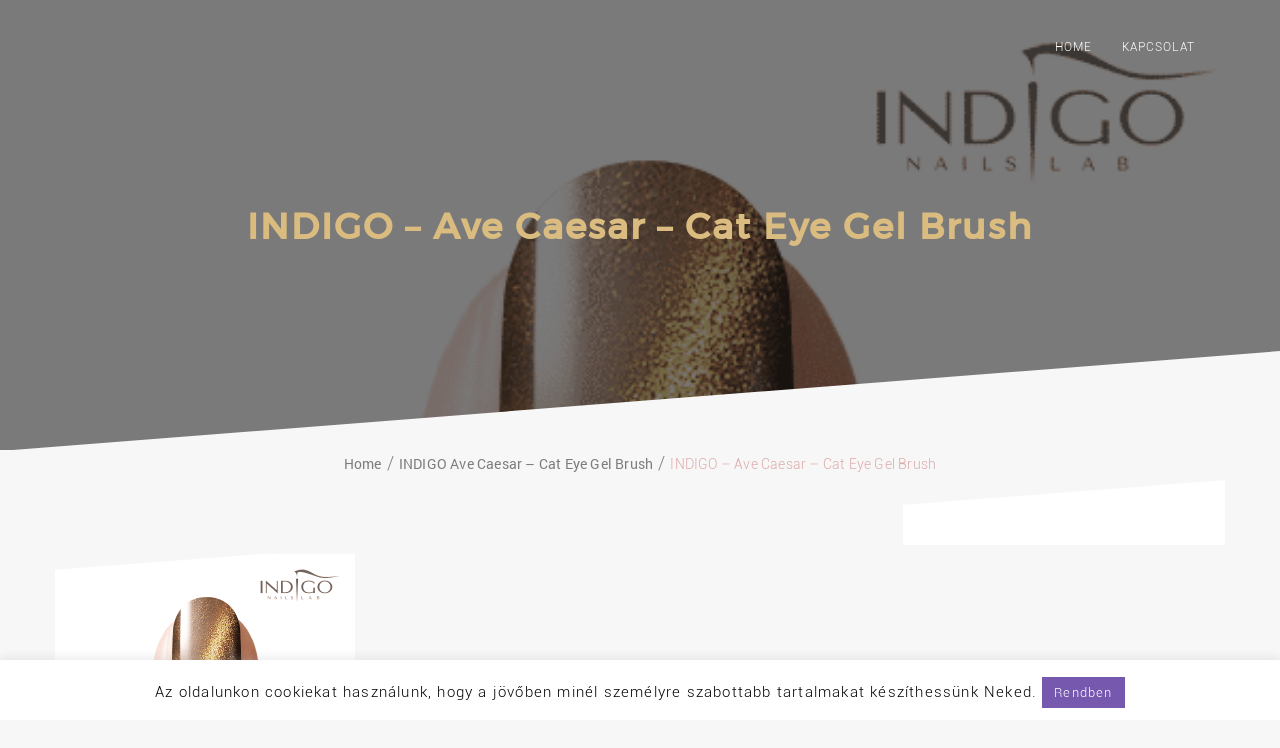

--- FILE ---
content_type: text/javascript
request_url: https://www.freya-szepsegszalon.hu/wp-content/themes/oneline-lite/js/custom.js?ver=347822aab8eeea400fe6e0dc96729426
body_size: 3596
content:
 jQuery(document).ready(function() {
 "use strict";
// Dropdown menu
     function thDropdownMenu() {
         var wWidth = jQuery(window).width();
         if (wWidth > 1024) {
             jQuery('.navigation ul.sub-menu, .navigation ul.children').hide();
             var timer;
             var delay = 100;
             jQuery('.navigation li').hover(
                 function() {
                     var $this = jQuery(this);
                     timer = setTimeout(function() {
                         $this.children('ul.sub-menu, ul.children').slideDown('fast');
                     }, delay);

                 },
                 function() {
                     jQuery(this).children('ul.sub-menu, ul.children').hide();
                     clearTimeout(timer);
                 }
             );
             //keynavigation
            jQuery(".menu-item a").focusin(function(){
            jQuery(this).parent().prev().find('.sub-menu').css("display","none");
            jQuery('+ .sub-menu', this).css("display","block");
           });
         } else {
             jQuery('.navigation li').removeClass('active');
             jQuery('.navigation li.active > ul.sub-menu, .navigation li.active > ul.children').show();
         }
     }

     thDropdownMenu();

     jQuery(window).resize(function() {
         thDropdownMenu();
     });

     //Vertical menus toggles

     jQuery('.widget .menu-menu-1-container, .navigation .menu').addClass('toggle-menu');
     jQuery('.toggle-menu ul.sub-menu, .toggle-menu ul.children').addClass('toggle-submenu');
     jQuery('.toggle-menu ul.sub-menu').parent().addClass('toggle-menu-item-parent');

     jQuery('.toggle-menu .toggle-menu-item-parent').prepend('<span class="toggle-caret" tabindex="0"><i class="fa fa-plus"></i></span>');

     jQuery('.toggle-caret').click(function(e) {
         e.preventDefault();
         jQuery(this).parent().toggleClass('active').children('.toggle-submenu').slideToggle('fast');
     });

      jQuery('.toggle-caret').keypress(function(e) {
        e.preventDefault();
        jQuery(this).parent().toggleClass('active').children('.toggle-submenu').slideToggle('fast');
    });
// Esc key close menu
            document.addEventListener( 'keydown', function( event ) {
            if ( event.keyCode === 27 ) {
              event.preventDefault();
              document.querySelectorAll( '.mobile-menu-active' ).forEach( function( element ) {
                jQuery('body').removeClass('mobile-menu-active');
              }.bind( this ) );
              document.querySelectorAll( '.mobile-above-menu-active' ).forEach( function( element ) {
                jQuery('body').removeClass('mobile-above-menu-active');
              }.bind( this ) );
              document.querySelectorAll( '.mobile-bottom-menu-active' ).forEach( function( element ) {
                jQuery('body').removeClass('mobile-bottom-menu-active');
              }.bind( this ) );
            }
          }.bind( this ) );

            //keynavigation close on last item
jQuery(".navigation .menu>.menu-item:nth-last-child(1) a").focusout(function(){
            jQuery('body').removeClass('mobile-menu-active');
           });
     // Show-hide Scroll to top & move-to-top arrow

     jQuery("body").prepend("<a id='move-to-top' class='animate ' href='#header'><i class=''></i></a>");

     var scrollDes = 'html,body';
     /*Opera does a strange thing if we use 'html' and 'body' together so my solution is to do the UA sniffing thing*/
     if (navigator.userAgent.match(/opera/i)) {
         scrollDes = 'html';
     }
     //show ,hide
     jQuery(window).scroll(function() {
         if (jQuery(this).scrollTop() > 120) {
             jQuery('#move-to-top').addClass('filling').removeClass('hiding');
         } else {
             jQuery('#move-to-top').removeClass('filling').addClass('hiding');
         }
     });
     //smooth scrolling to navigation active
if(jQuery(".home").length) {
    jQuery('.navigation ul li a:first').addClass('active');

    var sections = jQuery('section,.wrap'), 
    // wrap = jQuery('.wrap'),
    nav = jQuery('nav'), 
    nav_height = nav.outerHeight();

    jQuery(window).on('scroll', function () {
        var cur_pos = jQuery(this).scrollTop();

        sections.each(function() {
        var top = jQuery(this).offset().top-150,
        bottom = top + jQuery(this).outerHeight();

        if (cur_pos >= top && cur_pos <= bottom) {
        nav.find('a').removeClass('active');
        sections.removeClass('active');

        jQuery(this).addClass('active');
        nav.find('a[href="#'+jQuery(this).attr('id')+'"]').addClass('active');
        }
        });
    });

    nav.find('a').on('click', function () {
        if(jQuery('.mobile-menu-active').length){
             jQuery('body').removeClass('mobile-menu-active');
             }
    var $el = jQuery(this)
    , id = $el.attr('href');

    jQuery('html, body').animate({
    scrollTop: jQuery(id).offset().top
    }, 500);

    return false;
    });
}
//*****************/
// hero id scroll
//*****************/
if(jQuery(".hero-scroll").length) {
 jQuery(".hero-scroll a[href^='#']").click(function(e) {
    e.preventDefault();
    var position =  jQuery( jQuery(this).attr("href")).offset().top;
     jQuery("body, html").animate({
        scrollTop: position
    } /* speed */ );
});
}

     // Responsive Navigation

     // Responsive Navigation

     /* <![CDATA[ */
     var themehunk_customscript = {
         "responsive": "1",
         "nav_menu": "secondary"
     };
     /* ]]> */
     if (themehunk_customscript.responsive && themehunk_customscript.nav_menu != 'none') {
         jQuery(document).ready(function($) {
             // merge if two menus exist
             if (themehunk_customscript.nav_menu == 'both') {
                 jQuery('.navigation').not('.mobile-menu-wrapper').find('.menu').clone().appendTo('.mobile-menu-wrapper').hide();
             }

             jQuery('.toggle-mobile-menu').click(function(e) {
                 e.preventDefault();
                 e.stopPropagation();
                 jQuery('body').toggleClass('mobile-menu-active');
             });

             // prevent propagation of scroll event to parent
             jQuery(document).on('DOMMouseScroll mousewheel', '.mobile-menu-wrapper', function(ev) {
                 var $this = jQuery(this),
                     scrollTop = this.scrollTop,
                     scrollHeight = this.scrollHeight,
                     height = $this.height(),
                     delta = (ev.type == 'DOMMouseScroll' ?
                         ev.originalEvent.detail * -40 :
                         ev.originalEvent.wheelDelta),
                     up = delta > 0;

                 var prevent = function() {
                     ev.stopPropagation();
                     ev.preventDefault();
                     ev.returnValue = false;
                     return false;
                 }

                 if (jQuery('a#pull').css('display') !== 'none') { // if toggle menu button is visible ( small screens )

                     if (!up && -delta > scrollHeight - height - scrollTop) {
                         // Scrolling down, but this will take us past the bottom.
                         $this.scrollTop(scrollHeight);
                         return prevent();
                     } else if (up && delta > scrollTop) {
                         // Scrolling up, but this will take us past the top.
                         $this.scrollTop(0);
                         return prevent();
                     }
                 }
             });
         }).on('click', function(event) {

             var $target = jQuery(event.target);
             if (($target.hasClass("fa") && $target.parent().hasClass("toggle-caret")) || $target.hasClass("toggle-caret")) { // allow clicking on menu toggles
                 return;
             }

             jQuery('body').removeClass('mobile-menu-active');
         });
     }
// Scroll down header
  function init() {
        window.addEventListener('scroll', function(e){
            var distanceY = window.pageYOffset || document.documentElement.scrollTop,
                shrinkOn = 250,
                header = document.querySelector("header");
            if (distanceY > shrinkOn) {
                classie.add(header,"smaller");
               
            } else {
                if (classie.has(header,"smaller")) {
                    classie.remove(header,"smaller");
                    
                }
            }
        });
    }
    
/*scroll header function*/
    jQuery(window).scroll(function() {
        var scroll =jQuery(window).scrollTop();

        if (scroll >=100) {
           jQuery(".header").addClass('smaller');
        } else {
           jQuery(".header").removeClass("smaller");
        }
    });

    
	
	});
 /* start flex slider*/
 jQuery(window).load(function() {
  var newspeed = jQuery("#txt_slidespeed").val();
    jQuery('.flexslider').flexslider({
         slideshowSpeed: newspeed,
         slide_easing: 'easeInOutCubic',
         animationSpeed: 1000,
         pauseOnHover: true, 
    }); 
});
 /* end flex slider*/
 
 /*end scroll header function*/
 /*testimonials slider*/
 jQuery(window).load(function(){
  jQuery('.bxslider').bxSlider({ 
     mode:'fade',
     auto: true,
     autoControls: true,
     adaptiveHeight: false,
      });

// animation-wow

  wow = new WOW(
      {
        animateClass: 'animated',
        offset:       100,
        callback:     function(box) {
        // console.log("WOW: animating <" + box.tagName.toLowerCase() + ">")
        }
      }
    );
    wow.init();

 // loader
jQuery(".loader").fadeOut("slow");
  jQuery(".overlayloader").delay(1000).fadeOut("slow");
  
});
                 
 
///start pallaxx
 jQuery(function(){
    if( /Android|webOS|iPhone|iPad|iPod|BlackBerry|IEMobile|Opera Mini/i.test(navigator.userAgent) ) {
 (function(n){n.viewportSize={},n.viewportSize.getHeight=function(){return t("Height")},n.viewportSize.getWidth=function(){return t("Width")};var t=function(t){var f,o=t.toLowerCase(),e=n.document,i=e.documentElement,r,u;return n["inner"+t]===undefined?f=i["client"+t]:n["inner"+t]!=i["client"+t]?(r=e.createElement("body"),r.id="vpw-test-b",r.style.cssText="overflow:scroll",u=e.createElement("div"),u.id="vpw-test-d",u.style.cssText="position:absolute;top:-1000px",u.innerHTML="<style>@media("+o+":"+i["client"+t]+"px){body#vpw-test-b div#vpw-test-d{"+o+":7px!important}}<\/style>",r.appendChild(u),i.insertBefore(r,e.head),f=u["offset"+t]==7?i["client"+t]:n["inner"+t],i.removeChild(r)):f=n["inner"+t],f}})(this);


( function( $ ) {
  
  // Setup variables
  $window = $(window);
  $body = $('body');
  
    //FadeIn all sections   
 
  function adjustWindow(){
    
    // Init Skrollr
    var s = skrollr.init({
        render: function(data) {
        
            //Debugging - Log the current scroll position.
            //console.log(data.curTop);
        }
    });
    
    // Get window size
      winH = $window.height();
      
      // Keep minimum height 550
      if(winH <= 550) {
      winH = 550;
    } 
      
      
  }
    
} )( jQuery );
}
 else {
       (function(n){n.viewportSize={},n.viewportSize.getHeight=function(){return t("Height")},n.viewportSize.getWidth=function(){return t("Width")};var t=function(t){var f,o=t.toLowerCase(),e=n.document,i=e.documentElement,r,u;return n["inner"+t]===undefined?f=i["client"+t]:n["inner"+t]!=i["client"+t]?(r=e.createElement("body"),r.id="vpw-test-b",r.style.cssText="overflow:scroll",u=e.createElement("div"),u.id="vpw-test-d",u.style.cssText="position:absolute;top:-1000px",u.innerHTML="<style>@media("+o+":"+i["client"+t]+"px){body#vpw-test-b div#vpw-test-d{"+o+":7px!important}}<\/style>",r.appendChild(u),i.insertBefore(r,e.head),f=u["offset"+t]==7?i["client"+t]:n["inner"+t],i.removeChild(r)):f=n["inner"+t],f}})(this);


( function() {
  
  // Setup variables
  $window = jQuery(window);
  $body = jQuery('body');
  
    //FadeIn all sections   
  $body.imagesLoaded( function() {
    setTimeout(function() {
          
          // Resize sections
          adjustWindow();
          
          // Fade in sections
        $body.removeClass('loading').addClass('loaded');
        
    }, 800);
  });
  
  function adjustWindow(){
    
    // Init Skrollr
    var s = skrollr.init({
        render: function(data) {
        
            //Debugging - Log the current scroll position.
            //console.log(data.curTop);
        }
    });
    
    // Get window size
      winH = $window.height();
      
      // Keep minimum height 550
      if(winH <= 550) {
      winH = 550;
    } 
      
      
  }
    
} )( jQuery );
    }
});

//move to top
if (jQuery("#scroll").length) {
jQuery(document).ready(function(){ 
    jQuery(window).scroll(function(){ 
        if (jQuery(this).scrollTop() > 100) { 
            jQuery('#scroll').fadeIn(); 
        } else { 
            jQuery('#scroll').fadeOut(); 
        } 
    }); 
    jQuery('#scroll').click(function(){ 
        jQuery("html, body").animate({ scrollTop: 0 }, 600); 
        return false; 
    }); 
});
}